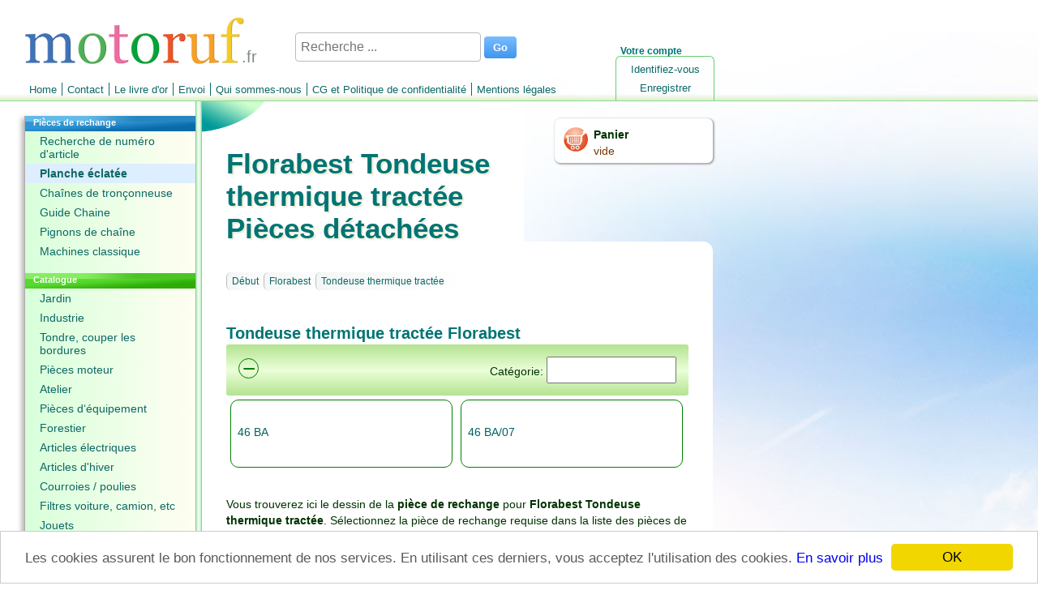

--- FILE ---
content_type: text/html; charset=utf-8
request_url: https://www.motoruf.fr/n/diagrammes.html?id=649926
body_size: 17853
content:
<!DOCTYPE html>
<html lang="FR">
<head>
<title>Florabest Tondeuse thermique tractée Pièces détachées en ligne</title>
<meta http-equiv="Content-Type" content="text/html; charset=utf-8" />
<META NAME="Keywords" CONTENT="Pièces détachées Florabest, Tondeuse thermique tractée, ">
<META NAME="Description" CONTENT="Ici vous trouverez les pièces de rechange pour Tondeuse thermique tractée Florabest et vous pouvez les commander en ligne. Nous sommes votre partenaire pour Florabest Pièces détachées.">
<META NAME="Copyright" CONTENT="wort-und-web.design">
<META NAME="Author" CONTENT="David Ruf">
<META NAME="Subject" CONTENT="Online Shop">
<META NAME="Language" CONTENT="FR">
<META NAME="Robots" CONTENT="index,follow">
<link rel="shortcut icon" type="image/x-icon" href="/_icons/favicon.ico">
<link rel="icon" type="image/x-icon" href="/_icons/favicon.ico">
<link rel="icon" type="image/gif" href="/_icons/favicon.gif">
<link rel="icon" type="image/png" href="/_icons/favicon.png">
<link rel="apple-touch-icon" href="/_icons/apple-touch-icon.png">
<link rel="apple-touch-icon" href="/_icons/apple-touch-icon-57x57.png" sizes="57x57">
<link rel="apple-touch-icon" href="/_icons/apple-touch-icon-60x60.png" sizes="60x60">
<link rel="apple-touch-icon" href="/_icons/apple-touch-icon-72x72.png" sizes="72x72">
<link rel="apple-touch-icon" href="/_icons/apple-touch-icon-76x76.png" sizes="76x76">
<link rel="apple-touch-icon" href="/_icons/apple-touch-icon-114x114.png" sizes="114x114">
<link rel="apple-touch-icon" href="/_icons/apple-touch-icon-120x120.png" sizes="120x120">
<link rel="apple-touch-icon" href="/_icons/apple-touch-icon-128x128.png" sizes="128x128">
<link rel="apple-touch-icon" href="/_icons/apple-touch-icon-144x144.png" sizes="144x144">
<link rel="apple-touch-icon" href="/_icons/apple-touch-icon-152x152.png" sizes="152x152">
<link rel="apple-touch-icon" href="/_icons/apple-touch-icon-180x180.png" sizes="180x180">
<link rel="apple-touch-icon" href="/_icons/apple-touch-icon-precomposed.png">
<link rel="icon" type="image/png" href="/_icons/favicon-16x16.png" sizes="16x16">
<link rel="icon" type="image/png" href="/_icons/favicon-32x32.png" sizes="32x32">
<link rel="icon" type="image/png" href="/_icons/favicon-96x96.png" sizes="96x96">
<link rel="icon" type="image/png" href="/_icons/favicon-160x160.png" sizes="160x160">
<link rel="icon" type="image/png" href="/_icons/favicon-192x192.png" sizes="192x192">
<link rel="icon" type="image/png" href="/_icons/favicon-196x196.png" sizes="196x196">
<meta name="msapplication-TileImage" content="/_icons/win8-tile-144x144.png"> 
<meta name="msapplication-TileColor" content="#ffffff"> 
<meta name="msapplication-navbutton-color" content="#ffffff"> 
<meta name="application-name" content="motoruf"/> 
<meta name="msapplication-tooltip" content="motoruf"/> 
<meta name="apple-mobile-web-app-title" content="motoruf"/> 
<meta name="msapplication-square70x70logo" content="/_icons/win8-tile-70x70.png"> 
<meta name="msapplication-square144x144logo" content="/_icons/win8-tile-144x144.png"> 
<meta name="msapplication-square150x150logo" content="/_icons/win8-tile-150x150.png"> 
<meta name="msapplication-wide310x150logo" content="/_icons/win8-tile-310x150.png"> 
<meta name="msapplication-square310x310logo" content="/_icons/win8-tile-310x310.png"> 
<link rel="alternate" hreflang="de" href="https://www.motoruf.de/n/ersatzteillisten.html?id=649926" />
<link rel="alternate" hreflang="de-AT" href="https://www.motoruf.at/n/ersatzteillisten.html?id=649926" />
<link rel="alternate" hreflang="de-CH" href="https://www.motoruf.ch/n/ersatzteillisten.html?id=649926" />
<link rel="alternate" hreflang="fr" href="https://www.motoruf.fr/n/diagrammes.html?id=649926" />
<link rel="alternate" hreflang="en" href="https://www.motoruf.com/n/partslists.html?id=649926" />
<link rel="alternate" hreflang="es" href="https://www.motoruf.es/n/listas.html?id=649926" />
<link rel="alternate" hreflang="it" href="https://www.motoruf.it/n/lista-pezzi-di-ricambio.html?id=649926" />
<link href="css.php?version=47" rel="stylesheet" type="text/css"/>
<script src='openinc/jquery/jquery.php'></script><script src='openinc/jquery/jquery.smoothZoom.3.1.11.min.js.php'></script>
<script src='openinc/jquery/fancybox.pack.js.php'></script>
<link href="openinc/jquery/fancybox.css.php" rel="stylesheet" type="text/css"><style type="text/css"> h1{ letter-spacing:0px; font-stretch: condensed; } </style><style type="text/css">
body {
    background: rgb(255, 255, 255);
    background-image: url(/images/winter8.jpg);
    background-attachment: fixed;
    background-repeat: no-repeat;
}
</style><script type="text/javascript">

</script><script type="text/javascript">

      if (screen.width < '680'){
        window.location ='/n/diagrammes.html?id=649926&version=1';
      } 
  
</script>
<link rel="alternate" media="only screen and (max-width: 680px)"
      href="https://www.motoruf.fr/n/diagrammes.html?id=649926&version=1" >
<link rel="canonical" href="https://www.motoruf.fr/n/diagrammes.html?id=649926" >
<script>
var gaProperty = 'alle';
var disableStr = 'gadisable' + gaProperty;
if (document.cookie.indexOf(disableStr + '=true') > -1) {
window['ga-disable-UA-164555-11'] = true;
window['ga-disable-UA-164555-5'] = true;
window['ga-disable-UA-164555-12'] = true;
window['ga-disable-UA-164555-13'] = true;
window['ga-disable-UA-164555-14'] = true;
window['ga-disable-UA-164555-4'] = true;
window['ga-disable-UA-164555-16'] = true;
}
function gaOptout() {
  document.cookie = disableStr + '=true; expires=Thu, 31 Dec 2099 23:59:59 UTC; path=/';
  window[disableStr] = true;
}
</script>

<!-- Begin Cookie Consent plugin by Silktide - http://silktide.com/cookieconsent -->
<script type="text/javascript">
    window.cookieconsent_options = {"message":"Les cookies assurent le bon fonctionnement de nos services. En utilisant ces derniers, vous acceptez l'utilisation des cookies.","dismiss":"OK","learnMore":"En savoir plus","link":"http://www.motoruf.fr/n/conditions.html#datenschutz","theme":false};
</script>

<script async type="text/javascript" src="/n/openinc/cookie.php"></script>
<!-- End Cookie Consent plugin -->
</head>
<body>
 <div id=layout>
  <div id=header><div id=countrylogo>.fr</div><div id=headerlogo><a href="fr.html"><img src="/n/img/de/logo.png" alt="motoruf.fr"></a></div></div>
  <form id=suchen method=get action=recherche.html>
       <span>
        <input type="text" name="s" autocomplete="off" class="search" id="searchid" value="" placeholder="Recherche ..." aria-label="Recherche ...">
        <input class="searchbutton" type="submit" value="Go">
       </span>
     </form><script type="text/javascript">
  <!--
jQuery(document).ready(function () {	
jQuery('#searchid').change(sucheajax);
jQuery('#searchid').keyup(sucheajax);
function sucheajax() {
             var t = this;
              if (this.value != this.lastValue && this.value.length>2) {
                  if (this.timer) clearTimeout(this.timer);
                  this.timer = setTimeout(function () {
                      jQuery.ajax({
                          url: 'recherche.html',
                          data: 's=' + jQuery('#searchid').val()+'&ajax=1',
                          dataType: 'html',
                          type: 'get',
                          success: function (j) {
                           jQuery('#inhalt').html(jQuery(j).find('#inhalt').html());
                           history.pushState(null, null, 'recherche.html?s=' + jQuery('#searchid').val()+'&ajax=1');
                          }

                          });
                  }, 200);     
                  this.lastValue = this.value;
              }
          }
});

  //-->
  </script>
  <div id=wk>
   <a href=panier.html><img src=/n/img/de/einkaufswagen.png width=32 height=32 alt="Panir"></a>
    <div id=wkinhalt>
     <a href=panier.html id=wktitel>Panier</a>
     <a href=panier.html id=wkanzahl>vide</a>
    </div>
  </div>
  <div id=konto>
   <div id=meinkonto>Votre compte</div>
   <div id=konto_inhalt><ul id=login><li id=lilogin1><a href="identifiez.html" class="nav">Identifiez-vous</a></li><li id=lilogin2><a href="inscription.html" class="nav">Enregistrer</a></li></ul></div>
  </div>
  <ul id=menu><li id=limenu1><a href="fr.html" class="nav">Home</a></li><li id=limenu2><a href="contactfr.html" class="nav">Contact</a></li><li id=limenu3><a href="livredor.html" class="nav">Le livre d'or</a></li><li id=limenu4><a href="livraison.html" class="nav">Envoi</a></li><li id=limenu5><a href="nous.html" class="nav">Qui sommes-nous</a></li><li id=limenu6><a href="conditions.html" class="nav">CG et Politique de confidentialité</a></li><li id=limenu7><a href="contactlegales.html" class="nav">Mentions légales</a></li></ul>  
  <div id=middle>
   <div id=menuleft><ul id=left><li id=lileft1><div class=navtitel>Pièces de rechange</div><ul id=left1><li id=lileft11><a href="reference.html" class="nav">Recherche de numéro d'article</a></li><li id=lileft12><a href="diagrammes.html" class="selected_nav">Planche éclatée</a></li><li id=lileft13><a href="chaines.html" class="nav">Chaînes de tronçonneuse</a></li><li id=lileft14><a href="guidechaine.html" class="nav">Guide Chaine</a></li><li id=lileft15><a href="rouesdenteesdechaine.html" class="nav">Pignons de chaîne</a></li><li id=lileft16><a href="classique.html" class="nav">Machines classique</a></li></ul></li><li id=lileft2><div class=navtitel>Catalogue</div><ul id=left2><li id=lileft21><a href="jardin.html" class="nav">Jardin</a></li><li id=lileft22><a href="industrie.html" class="nav">Industrie</a></li><li id=lileft23><a href="tondre.html" class="nav">Tondre, couper les bordures </a></li><li id=lileft24><a href="moteur.html" class="nav">Pièces moteur</a></li><li id=lileft25><a href="atelier.html" class="nav">Atelier</a></li><li id=lileft26><a href="equipement.html" class="nav">Pièces d‘équipement</a></li><li id=lileft27><a href="forestier.html" class="nav">Forestier</a></li><li id=lileft28><a href="electriques.html" class="nav">Articles électriques</a></li><li id=lileft29><a href="hiver.html" class="nav">Articles d'hiver</a></li><li id=lileft210><a href="courroies.html" class="nav">Courroies / poulies </a></li><li id=lileft211><a href="filtres.html" class="nav">Filtres voiture, camion, etc</a></li><li id=lileft212><a href="jouets.html" class="nav">Jouets</a></li></ul></li><li id=lileft3><div class=navtitel>Service</div><ul id=left3><li id=lileft31><a href="servicerecherche.html" class="nav">Service de recherche</a></li><li id=lileft32><a href="determinerchaine.html" class="nav">Préciser chaîne de tronçonneuse</a></li><li id=lileft33><a href="topdesventes.html" class="nav">Topseller</a></li><li id=lileft34><a href="offres.html" class="nav">Offres spéciales</a></li></ul></li></ul> <div id=languages>
  <a href=/n/ersatzteillisten.html?id=649926>DE</a>
  <a href=/n/partslists.html?id=649926>EN</a>
  <a href=/n/diagrammes.html?id=649926>FR</a>
  <a href=/n/listas.html?id=649926>ES</a>
  <a href=/n/lista-pezzi-di-ricambio.html?id=649926>IT</a>
</div> <div id=languages><a href=/n/diagrammes.html?id=649926&version=1&from_desktop=1>Mobile</a></div>
  </div>
   <div id=content>
    <h1>Florabest Tondeuse thermique tractée  Pièces détachées</h1>
    <div id=text>
     <div id=titelbg></div>     
     <div id=inhalt><div class=pad>
<div class=breadcrumb>
  <span class=left></span><ul><li><a href=diagrammes.html>Début</a></li><li><a href='?id=500062'>Florabest</a></li><li><a href='?id=649926'>Tondeuse thermique tractée</a></li></ul><div class=clearfix></div></div><div id='ajaxartikeldetails'><h2 class=kattitel>Tondeuse thermique tractée Florabest</h2></div>
<script type="text/javascript">
function landmarksscript(){
  
}
$(function(){
  
});
</script>
<div class=navigationtotal><div class=navigationstitel>Catégorie:<input type=text id=input_hersteller_waehlen aria-label="Suchen">
<div id="ausblenden">&minus;</div>
<script type='text/javascript'>

function hersteller_filtern(){
	$('.navigation .navitem').show();
	$('.navigation .navitem').filter(function(index){
			return ($(this).text().toLowerCase().replace(/[^a-z0-9]/g, '').indexOf( $('#input_hersteller_waehlen').val().toLowerCase().replace(/[^a-z0-9]/g, '') ) == -1);					 
	}).hide();
	
}
$(function(){
	//$('#input_hersteller_waehlen').keyup(function(){setTimeout(hersteller_filtern,1)}).focus();
	hersteller_filtern();
});
setInterval(hersteller_filtern,700);

// make_clickable;
$(function(){
  $('.navitem').click(function(){
	window.location.href=$(this).find('a').css({'color':'black'}).attr('href');
  }).css({'cursor':'pointer'});
});
$(document).ready(function() {
  $('#ausblenden').click(function() {
    if($('#input_hersteller_waehlen').val()!='xxx'){
      $('#input_hersteller_waehlen').val('xxx');
      $('#ausblenden').html('&#43;');
      hersteller_filtern(); 
    }else{
    $('#input_hersteller_waehlen').val('');  
    $('#ausblenden').html('&minus;');
    hersteller_filtern();        
    }
  });
});
</script></div><div class=navigation><div class='navitem'>
		<table><tr><td class='td_titel'>		
		<div>
		<a href='?id=649927'>46 BA</a>
      
		</div>
		</td><td class='td_bild'></td></tr></table>
		</div>
		<div class='navitem'>
		<table><tr><td class='td_titel'>		
		<div>
		<a href='?id=649928'>46 BA/07</a>
      
		</div>
		</td><td class='td_bild'></td></tr></table>
		</div>
		</div></div>

</div>
<div class=pad style="clear:both;"><p>Vous trouverez ici le dessin de la <b>pièce de rechange</b> pour <b> Florabest Tondeuse thermique tractée</b>. Sélectionnez la pièce de rechange requise dans la liste des pièces de rechange de votre appareil  Florabest Tondeuse thermique tractée et commandez simplement en ligne. De nombreuses pièces de rechange Florabest nous gardons en permanence dans notre entrepôt pour vous.</p></div>
<div class=artikkellisterechts><div class=pad style=padding-top:0px;><h2 style='clear: both;'>Souvent nécessaire Florabest Tondeuse thermique tractée  Pièces détachées</h2><div class='artikelliste-detailansicht'>
<div class="ez-wr" style="cursor: pointer;">
  <div class="ez-fl ez-negmr">
	<div class="ez-box bild"><img style=max-width:100% src=/bild2cache/zenbit_katalog_artikelbilder_87919_87919_1_jpg-175-250.jpg alt="SUPPORT COUTEAU PREM-46BA"></div>
  </div>
  <div class="ez-last ez-oh">
	<div class="ez-box titel"> 
	<a style="text-decoration:none" href="?id=649934&amp;art=15034263"><h3 style="padding:0px;margin:0px;max-width:100%;overflow:hidden;">SUPPORT COUTEAU PREM-46BA</h3></a>
	</div>
	<div class="ez-box">
  Numéro d'article: 4605406<br>Recherche pour: 4605406<br>Fabricant: MTD<br>
  Florabest pièce détachée Lame, Moyeu de lame, Moteur
  <div style="text-align:right;font-size:25px;font-weight:bold;color:red;"><div class=preislager><div class=numsuchpreis>20.18 € </div><div class=pangv>Y compris la TVA dans UE, <a href=livraison.html>+ frais d'envoi</a>.</div></div></div>
	</div>
  </div><div class="clearfix"></div>
</div>
<div class="ez-wr" style="cursor: pointer;">
  <div class="ez-fl ez-negmr">
	<div class="ez-box bild"><img style=max-width:100% src=/bild2cache/zenbit_katalog_artikelbilder_193077_193077_1_jpg-202-113.jpg alt="RONDELLE DE CENTRAGE ESPR-46BA"></div>
  </div>
  <div class="ez-last ez-oh">
	<div class="ez-box titel"> 
	<a style="text-decoration:none" href="?id=649934&amp;art=15034267"><h3 style="padding:0px;margin:0px;max-width:100%;overflow:hidden;">RONDELLE DE CENTRAGE ESPR-46BA</h3></a>
	</div>
	<div class="ez-box">
  Numéro d'article: 4605408<br>Recherche pour: 4605408<br>Fabricant: MTD<br>
  Florabest pièce détachée Lame, Moyeu de lame, Moteur
  <div style="text-align:right;font-size:25px;font-weight:bold;color:red;"><div class=preislager><div class=numsuchpreis>8.84 € </div><div class=pangv>Y compris la TVA dans UE, <a href=livraison.html>+ frais d'envoi</a>.</div></div></div>
	</div>
  </div><div class="clearfix"></div>
</div></div></div><script>
$(function(){
  $('.ez-wr').click(function(){
    window.location.href=$(this).find('a').css({'color':'black'}).attr('href');
  }).css({'cursor':'pointer'});
});
</script></div></div>
     <div id=footerbild><img src="/images/rasen.jpg" alt="Rasen"></div>
    </div>
   </div>
  </div>
 <div id=footer>02/02/26</div>
 <div id=zahlarten><img src=/n/img/pp/zahlungsarten.png alt="Bankeinzug, MasterCard, Visa, American Express, PayPal, Nachnahme, Vorauskasse, Sofortüberweisung"><div style=width:100%;><div id=errorreporter><div id=fehlermelden><img src=/n/img/qm.png alt='' style='width:40px;padding-right:10px;float:left;display:table;'><div id=fehlermeldentitel>Gestion de qualité</div> Aidez-nous à améliorer cette page. Informez-nous de toute erreur que vous trouverez.</div><div id=errorformular><form action="" method="post" id=errorform>
<input type="hidden" name="inserterror" value="true">
<textarea style="width:100%;height:140px;" name="kommentar" id=errortext></textarea>
<input type="submit" name="action" class=button value="Envoyer"> 
</form></div></div><script type="text/javascript">
jQuery("#fehlermelden").click(function(){
  jQuery("#errorformular").show();
  jQuery("#fehlermeldentitel").css("font-weight","bold");
  jQuery("#errortext").focus();
});
jQuery("#errorform").submit(function(event) {
      event.preventDefault(); 
      var jQueryform = jQuery( this ),
      url = jQueryform.attr( "action" ),
  	 	meldung = jQueryform.find( "#errortext" ).val();
      jQuery.post( url, { 
  		   doerror:1,
  		   meldung:meldung
  		   },
        function( data ) {
        jQuery( "#errorreporter" ).html("Nous vous remercions de votre rapport!");
        }
      );
    });


</script>  </div></div>
 </div>
</body>
</html>